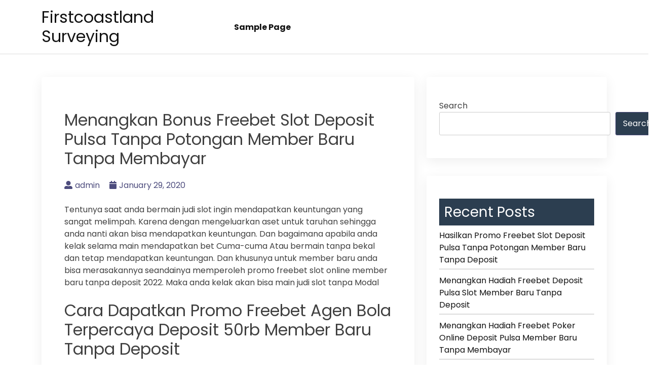

--- FILE ---
content_type: text/html; charset=UTF-8
request_url: https://firstcoastlandsurveying.com/menangkan-bonus-freebet-slot-deposit-pulsa-tanpa-potongan-member-baru-tanpa-membayar/
body_size: 10436
content:
<!doctype html>
<html lang="en-US">
<head>
    <meta charset="UTF-8">
    <meta name="viewport" content="width=device-width, initial-scale=1">
    <link rel="profile" href="https://gmpg.org/xfn/11">

    <title>Menangkan Bonus Freebet Slot Deposit Pulsa Tanpa Potongan Member Baru Tanpa Membayar &#8211; Firstcoastland Surveying</title>
<meta name='robots' content='max-image-preview:large' />
<link rel='dns-prefetch' href='//fonts.googleapis.com' />
<link rel="alternate" type="application/rss+xml" title="Firstcoastland Surveying &raquo; Feed" href="https://firstcoastlandsurveying.com/feed/" />
<link rel="alternate" type="application/rss+xml" title="Firstcoastland Surveying &raquo; Comments Feed" href="https://firstcoastlandsurveying.com/comments/feed/" />
<link rel="alternate" title="oEmbed (JSON)" type="application/json+oembed" href="https://firstcoastlandsurveying.com/wp-json/oembed/1.0/embed?url=https%3A%2F%2Ffirstcoastlandsurveying.com%2Fmenangkan-bonus-freebet-slot-deposit-pulsa-tanpa-potongan-member-baru-tanpa-membayar%2F" />
<link rel="alternate" title="oEmbed (XML)" type="text/xml+oembed" href="https://firstcoastlandsurveying.com/wp-json/oembed/1.0/embed?url=https%3A%2F%2Ffirstcoastlandsurveying.com%2Fmenangkan-bonus-freebet-slot-deposit-pulsa-tanpa-potongan-member-baru-tanpa-membayar%2F&#038;format=xml" />
<style id='wp-img-auto-sizes-contain-inline-css'>
img:is([sizes=auto i],[sizes^="auto," i]){contain-intrinsic-size:3000px 1500px}
/*# sourceURL=wp-img-auto-sizes-contain-inline-css */
</style>
<style id='wp-emoji-styles-inline-css'>

	img.wp-smiley, img.emoji {
		display: inline !important;
		border: none !important;
		box-shadow: none !important;
		height: 1em !important;
		width: 1em !important;
		margin: 0 0.07em !important;
		vertical-align: -0.1em !important;
		background: none !important;
		padding: 0 !important;
	}
/*# sourceURL=wp-emoji-styles-inline-css */
</style>
<style id='wp-block-library-inline-css'>
:root{--wp-block-synced-color:#7a00df;--wp-block-synced-color--rgb:122,0,223;--wp-bound-block-color:var(--wp-block-synced-color);--wp-editor-canvas-background:#ddd;--wp-admin-theme-color:#007cba;--wp-admin-theme-color--rgb:0,124,186;--wp-admin-theme-color-darker-10:#006ba1;--wp-admin-theme-color-darker-10--rgb:0,107,160.5;--wp-admin-theme-color-darker-20:#005a87;--wp-admin-theme-color-darker-20--rgb:0,90,135;--wp-admin-border-width-focus:2px}@media (min-resolution:192dpi){:root{--wp-admin-border-width-focus:1.5px}}.wp-element-button{cursor:pointer}:root .has-very-light-gray-background-color{background-color:#eee}:root .has-very-dark-gray-background-color{background-color:#313131}:root .has-very-light-gray-color{color:#eee}:root .has-very-dark-gray-color{color:#313131}:root .has-vivid-green-cyan-to-vivid-cyan-blue-gradient-background{background:linear-gradient(135deg,#00d084,#0693e3)}:root .has-purple-crush-gradient-background{background:linear-gradient(135deg,#34e2e4,#4721fb 50%,#ab1dfe)}:root .has-hazy-dawn-gradient-background{background:linear-gradient(135deg,#faaca8,#dad0ec)}:root .has-subdued-olive-gradient-background{background:linear-gradient(135deg,#fafae1,#67a671)}:root .has-atomic-cream-gradient-background{background:linear-gradient(135deg,#fdd79a,#004a59)}:root .has-nightshade-gradient-background{background:linear-gradient(135deg,#330968,#31cdcf)}:root .has-midnight-gradient-background{background:linear-gradient(135deg,#020381,#2874fc)}:root{--wp--preset--font-size--normal:16px;--wp--preset--font-size--huge:42px}.has-regular-font-size{font-size:1em}.has-larger-font-size{font-size:2.625em}.has-normal-font-size{font-size:var(--wp--preset--font-size--normal)}.has-huge-font-size{font-size:var(--wp--preset--font-size--huge)}.has-text-align-center{text-align:center}.has-text-align-left{text-align:left}.has-text-align-right{text-align:right}.has-fit-text{white-space:nowrap!important}#end-resizable-editor-section{display:none}.aligncenter{clear:both}.items-justified-left{justify-content:flex-start}.items-justified-center{justify-content:center}.items-justified-right{justify-content:flex-end}.items-justified-space-between{justify-content:space-between}.screen-reader-text{border:0;clip-path:inset(50%);height:1px;margin:-1px;overflow:hidden;padding:0;position:absolute;width:1px;word-wrap:normal!important}.screen-reader-text:focus{background-color:#ddd;clip-path:none;color:#444;display:block;font-size:1em;height:auto;left:5px;line-height:normal;padding:15px 23px 14px;text-decoration:none;top:5px;width:auto;z-index:100000}html :where(.has-border-color){border-style:solid}html :where([style*=border-top-color]){border-top-style:solid}html :where([style*=border-right-color]){border-right-style:solid}html :where([style*=border-bottom-color]){border-bottom-style:solid}html :where([style*=border-left-color]){border-left-style:solid}html :where([style*=border-width]){border-style:solid}html :where([style*=border-top-width]){border-top-style:solid}html :where([style*=border-right-width]){border-right-style:solid}html :where([style*=border-bottom-width]){border-bottom-style:solid}html :where([style*=border-left-width]){border-left-style:solid}html :where(img[class*=wp-image-]){height:auto;max-width:100%}:where(figure){margin:0 0 1em}html :where(.is-position-sticky){--wp-admin--admin-bar--position-offset:var(--wp-admin--admin-bar--height,0px)}@media screen and (max-width:600px){html :where(.is-position-sticky){--wp-admin--admin-bar--position-offset:0px}}

/*# sourceURL=wp-block-library-inline-css */
</style><style id='wp-block-archives-inline-css'>
.wp-block-archives{box-sizing:border-box}.wp-block-archives-dropdown label{display:block}
/*# sourceURL=https://firstcoastlandsurveying.com/wp-includes/blocks/archives/style.min.css */
</style>
<style id='wp-block-categories-inline-css'>
.wp-block-categories{box-sizing:border-box}.wp-block-categories.alignleft{margin-right:2em}.wp-block-categories.alignright{margin-left:2em}.wp-block-categories.wp-block-categories-dropdown.aligncenter{text-align:center}.wp-block-categories .wp-block-categories__label{display:block;width:100%}
/*# sourceURL=https://firstcoastlandsurveying.com/wp-includes/blocks/categories/style.min.css */
</style>
<style id='wp-block-heading-inline-css'>
h1:where(.wp-block-heading).has-background,h2:where(.wp-block-heading).has-background,h3:where(.wp-block-heading).has-background,h4:where(.wp-block-heading).has-background,h5:where(.wp-block-heading).has-background,h6:where(.wp-block-heading).has-background{padding:1.25em 2.375em}h1.has-text-align-left[style*=writing-mode]:where([style*=vertical-lr]),h1.has-text-align-right[style*=writing-mode]:where([style*=vertical-rl]),h2.has-text-align-left[style*=writing-mode]:where([style*=vertical-lr]),h2.has-text-align-right[style*=writing-mode]:where([style*=vertical-rl]),h3.has-text-align-left[style*=writing-mode]:where([style*=vertical-lr]),h3.has-text-align-right[style*=writing-mode]:where([style*=vertical-rl]),h4.has-text-align-left[style*=writing-mode]:where([style*=vertical-lr]),h4.has-text-align-right[style*=writing-mode]:where([style*=vertical-rl]),h5.has-text-align-left[style*=writing-mode]:where([style*=vertical-lr]),h5.has-text-align-right[style*=writing-mode]:where([style*=vertical-rl]),h6.has-text-align-left[style*=writing-mode]:where([style*=vertical-lr]),h6.has-text-align-right[style*=writing-mode]:where([style*=vertical-rl]){rotate:180deg}
/*# sourceURL=https://firstcoastlandsurveying.com/wp-includes/blocks/heading/style.min.css */
</style>
<style id='wp-block-latest-posts-inline-css'>
.wp-block-latest-posts{box-sizing:border-box}.wp-block-latest-posts.alignleft{margin-right:2em}.wp-block-latest-posts.alignright{margin-left:2em}.wp-block-latest-posts.wp-block-latest-posts__list{list-style:none}.wp-block-latest-posts.wp-block-latest-posts__list li{clear:both;overflow-wrap:break-word}.wp-block-latest-posts.is-grid{display:flex;flex-wrap:wrap}.wp-block-latest-posts.is-grid li{margin:0 1.25em 1.25em 0;width:100%}@media (min-width:600px){.wp-block-latest-posts.columns-2 li{width:calc(50% - .625em)}.wp-block-latest-posts.columns-2 li:nth-child(2n){margin-right:0}.wp-block-latest-posts.columns-3 li{width:calc(33.33333% - .83333em)}.wp-block-latest-posts.columns-3 li:nth-child(3n){margin-right:0}.wp-block-latest-posts.columns-4 li{width:calc(25% - .9375em)}.wp-block-latest-posts.columns-4 li:nth-child(4n){margin-right:0}.wp-block-latest-posts.columns-5 li{width:calc(20% - 1em)}.wp-block-latest-posts.columns-5 li:nth-child(5n){margin-right:0}.wp-block-latest-posts.columns-6 li{width:calc(16.66667% - 1.04167em)}.wp-block-latest-posts.columns-6 li:nth-child(6n){margin-right:0}}:root :where(.wp-block-latest-posts.is-grid){padding:0}:root :where(.wp-block-latest-posts.wp-block-latest-posts__list){padding-left:0}.wp-block-latest-posts__post-author,.wp-block-latest-posts__post-date{display:block;font-size:.8125em}.wp-block-latest-posts__post-excerpt,.wp-block-latest-posts__post-full-content{margin-bottom:1em;margin-top:.5em}.wp-block-latest-posts__featured-image a{display:inline-block}.wp-block-latest-posts__featured-image img{height:auto;max-width:100%;width:auto}.wp-block-latest-posts__featured-image.alignleft{float:left;margin-right:1em}.wp-block-latest-posts__featured-image.alignright{float:right;margin-left:1em}.wp-block-latest-posts__featured-image.aligncenter{margin-bottom:1em;text-align:center}
/*# sourceURL=https://firstcoastlandsurveying.com/wp-includes/blocks/latest-posts/style.min.css */
</style>
<style id='wp-block-search-inline-css'>
.wp-block-search__button{margin-left:10px;word-break:normal}.wp-block-search__button.has-icon{line-height:0}.wp-block-search__button svg{height:1.25em;min-height:24px;min-width:24px;width:1.25em;fill:currentColor;vertical-align:text-bottom}:where(.wp-block-search__button){border:1px solid #ccc;padding:6px 10px}.wp-block-search__inside-wrapper{display:flex;flex:auto;flex-wrap:nowrap;max-width:100%}.wp-block-search__label{width:100%}.wp-block-search.wp-block-search__button-only .wp-block-search__button{box-sizing:border-box;display:flex;flex-shrink:0;justify-content:center;margin-left:0;max-width:100%}.wp-block-search.wp-block-search__button-only .wp-block-search__inside-wrapper{min-width:0!important;transition-property:width}.wp-block-search.wp-block-search__button-only .wp-block-search__input{flex-basis:100%;transition-duration:.3s}.wp-block-search.wp-block-search__button-only.wp-block-search__searchfield-hidden,.wp-block-search.wp-block-search__button-only.wp-block-search__searchfield-hidden .wp-block-search__inside-wrapper{overflow:hidden}.wp-block-search.wp-block-search__button-only.wp-block-search__searchfield-hidden .wp-block-search__input{border-left-width:0!important;border-right-width:0!important;flex-basis:0;flex-grow:0;margin:0;min-width:0!important;padding-left:0!important;padding-right:0!important;width:0!important}:where(.wp-block-search__input){appearance:none;border:1px solid #949494;flex-grow:1;font-family:inherit;font-size:inherit;font-style:inherit;font-weight:inherit;letter-spacing:inherit;line-height:inherit;margin-left:0;margin-right:0;min-width:3rem;padding:8px;text-decoration:unset!important;text-transform:inherit}:where(.wp-block-search__button-inside .wp-block-search__inside-wrapper){background-color:#fff;border:1px solid #949494;box-sizing:border-box;padding:4px}:where(.wp-block-search__button-inside .wp-block-search__inside-wrapper) .wp-block-search__input{border:none;border-radius:0;padding:0 4px}:where(.wp-block-search__button-inside .wp-block-search__inside-wrapper) .wp-block-search__input:focus{outline:none}:where(.wp-block-search__button-inside .wp-block-search__inside-wrapper) :where(.wp-block-search__button){padding:4px 8px}.wp-block-search.aligncenter .wp-block-search__inside-wrapper{margin:auto}.wp-block[data-align=right] .wp-block-search.wp-block-search__button-only .wp-block-search__inside-wrapper{float:right}
/*# sourceURL=https://firstcoastlandsurveying.com/wp-includes/blocks/search/style.min.css */
</style>
<style id='wp-block-group-inline-css'>
.wp-block-group{box-sizing:border-box}:where(.wp-block-group.wp-block-group-is-layout-constrained){position:relative}
/*# sourceURL=https://firstcoastlandsurveying.com/wp-includes/blocks/group/style.min.css */
</style>
<style id='global-styles-inline-css'>
:root{--wp--preset--aspect-ratio--square: 1;--wp--preset--aspect-ratio--4-3: 4/3;--wp--preset--aspect-ratio--3-4: 3/4;--wp--preset--aspect-ratio--3-2: 3/2;--wp--preset--aspect-ratio--2-3: 2/3;--wp--preset--aspect-ratio--16-9: 16/9;--wp--preset--aspect-ratio--9-16: 9/16;--wp--preset--color--black: #000000;--wp--preset--color--cyan-bluish-gray: #abb8c3;--wp--preset--color--white: #ffffff;--wp--preset--color--pale-pink: #f78da7;--wp--preset--color--vivid-red: #cf2e2e;--wp--preset--color--luminous-vivid-orange: #ff6900;--wp--preset--color--luminous-vivid-amber: #fcb900;--wp--preset--color--light-green-cyan: #7bdcb5;--wp--preset--color--vivid-green-cyan: #00d084;--wp--preset--color--pale-cyan-blue: #8ed1fc;--wp--preset--color--vivid-cyan-blue: #0693e3;--wp--preset--color--vivid-purple: #9b51e0;--wp--preset--gradient--vivid-cyan-blue-to-vivid-purple: linear-gradient(135deg,rgb(6,147,227) 0%,rgb(155,81,224) 100%);--wp--preset--gradient--light-green-cyan-to-vivid-green-cyan: linear-gradient(135deg,rgb(122,220,180) 0%,rgb(0,208,130) 100%);--wp--preset--gradient--luminous-vivid-amber-to-luminous-vivid-orange: linear-gradient(135deg,rgb(252,185,0) 0%,rgb(255,105,0) 100%);--wp--preset--gradient--luminous-vivid-orange-to-vivid-red: linear-gradient(135deg,rgb(255,105,0) 0%,rgb(207,46,46) 100%);--wp--preset--gradient--very-light-gray-to-cyan-bluish-gray: linear-gradient(135deg,rgb(238,238,238) 0%,rgb(169,184,195) 100%);--wp--preset--gradient--cool-to-warm-spectrum: linear-gradient(135deg,rgb(74,234,220) 0%,rgb(151,120,209) 20%,rgb(207,42,186) 40%,rgb(238,44,130) 60%,rgb(251,105,98) 80%,rgb(254,248,76) 100%);--wp--preset--gradient--blush-light-purple: linear-gradient(135deg,rgb(255,206,236) 0%,rgb(152,150,240) 100%);--wp--preset--gradient--blush-bordeaux: linear-gradient(135deg,rgb(254,205,165) 0%,rgb(254,45,45) 50%,rgb(107,0,62) 100%);--wp--preset--gradient--luminous-dusk: linear-gradient(135deg,rgb(255,203,112) 0%,rgb(199,81,192) 50%,rgb(65,88,208) 100%);--wp--preset--gradient--pale-ocean: linear-gradient(135deg,rgb(255,245,203) 0%,rgb(182,227,212) 50%,rgb(51,167,181) 100%);--wp--preset--gradient--electric-grass: linear-gradient(135deg,rgb(202,248,128) 0%,rgb(113,206,126) 100%);--wp--preset--gradient--midnight: linear-gradient(135deg,rgb(2,3,129) 0%,rgb(40,116,252) 100%);--wp--preset--font-size--small: 13px;--wp--preset--font-size--medium: 20px;--wp--preset--font-size--large: 36px;--wp--preset--font-size--x-large: 42px;--wp--preset--spacing--20: 0.44rem;--wp--preset--spacing--30: 0.67rem;--wp--preset--spacing--40: 1rem;--wp--preset--spacing--50: 1.5rem;--wp--preset--spacing--60: 2.25rem;--wp--preset--spacing--70: 3.38rem;--wp--preset--spacing--80: 5.06rem;--wp--preset--shadow--natural: 6px 6px 9px rgba(0, 0, 0, 0.2);--wp--preset--shadow--deep: 12px 12px 50px rgba(0, 0, 0, 0.4);--wp--preset--shadow--sharp: 6px 6px 0px rgba(0, 0, 0, 0.2);--wp--preset--shadow--outlined: 6px 6px 0px -3px rgb(255, 255, 255), 6px 6px rgb(0, 0, 0);--wp--preset--shadow--crisp: 6px 6px 0px rgb(0, 0, 0);}:where(.is-layout-flex){gap: 0.5em;}:where(.is-layout-grid){gap: 0.5em;}body .is-layout-flex{display: flex;}.is-layout-flex{flex-wrap: wrap;align-items: center;}.is-layout-flex > :is(*, div){margin: 0;}body .is-layout-grid{display: grid;}.is-layout-grid > :is(*, div){margin: 0;}:where(.wp-block-columns.is-layout-flex){gap: 2em;}:where(.wp-block-columns.is-layout-grid){gap: 2em;}:where(.wp-block-post-template.is-layout-flex){gap: 1.25em;}:where(.wp-block-post-template.is-layout-grid){gap: 1.25em;}.has-black-color{color: var(--wp--preset--color--black) !important;}.has-cyan-bluish-gray-color{color: var(--wp--preset--color--cyan-bluish-gray) !important;}.has-white-color{color: var(--wp--preset--color--white) !important;}.has-pale-pink-color{color: var(--wp--preset--color--pale-pink) !important;}.has-vivid-red-color{color: var(--wp--preset--color--vivid-red) !important;}.has-luminous-vivid-orange-color{color: var(--wp--preset--color--luminous-vivid-orange) !important;}.has-luminous-vivid-amber-color{color: var(--wp--preset--color--luminous-vivid-amber) !important;}.has-light-green-cyan-color{color: var(--wp--preset--color--light-green-cyan) !important;}.has-vivid-green-cyan-color{color: var(--wp--preset--color--vivid-green-cyan) !important;}.has-pale-cyan-blue-color{color: var(--wp--preset--color--pale-cyan-blue) !important;}.has-vivid-cyan-blue-color{color: var(--wp--preset--color--vivid-cyan-blue) !important;}.has-vivid-purple-color{color: var(--wp--preset--color--vivid-purple) !important;}.has-black-background-color{background-color: var(--wp--preset--color--black) !important;}.has-cyan-bluish-gray-background-color{background-color: var(--wp--preset--color--cyan-bluish-gray) !important;}.has-white-background-color{background-color: var(--wp--preset--color--white) !important;}.has-pale-pink-background-color{background-color: var(--wp--preset--color--pale-pink) !important;}.has-vivid-red-background-color{background-color: var(--wp--preset--color--vivid-red) !important;}.has-luminous-vivid-orange-background-color{background-color: var(--wp--preset--color--luminous-vivid-orange) !important;}.has-luminous-vivid-amber-background-color{background-color: var(--wp--preset--color--luminous-vivid-amber) !important;}.has-light-green-cyan-background-color{background-color: var(--wp--preset--color--light-green-cyan) !important;}.has-vivid-green-cyan-background-color{background-color: var(--wp--preset--color--vivid-green-cyan) !important;}.has-pale-cyan-blue-background-color{background-color: var(--wp--preset--color--pale-cyan-blue) !important;}.has-vivid-cyan-blue-background-color{background-color: var(--wp--preset--color--vivid-cyan-blue) !important;}.has-vivid-purple-background-color{background-color: var(--wp--preset--color--vivid-purple) !important;}.has-black-border-color{border-color: var(--wp--preset--color--black) !important;}.has-cyan-bluish-gray-border-color{border-color: var(--wp--preset--color--cyan-bluish-gray) !important;}.has-white-border-color{border-color: var(--wp--preset--color--white) !important;}.has-pale-pink-border-color{border-color: var(--wp--preset--color--pale-pink) !important;}.has-vivid-red-border-color{border-color: var(--wp--preset--color--vivid-red) !important;}.has-luminous-vivid-orange-border-color{border-color: var(--wp--preset--color--luminous-vivid-orange) !important;}.has-luminous-vivid-amber-border-color{border-color: var(--wp--preset--color--luminous-vivid-amber) !important;}.has-light-green-cyan-border-color{border-color: var(--wp--preset--color--light-green-cyan) !important;}.has-vivid-green-cyan-border-color{border-color: var(--wp--preset--color--vivid-green-cyan) !important;}.has-pale-cyan-blue-border-color{border-color: var(--wp--preset--color--pale-cyan-blue) !important;}.has-vivid-cyan-blue-border-color{border-color: var(--wp--preset--color--vivid-cyan-blue) !important;}.has-vivid-purple-border-color{border-color: var(--wp--preset--color--vivid-purple) !important;}.has-vivid-cyan-blue-to-vivid-purple-gradient-background{background: var(--wp--preset--gradient--vivid-cyan-blue-to-vivid-purple) !important;}.has-light-green-cyan-to-vivid-green-cyan-gradient-background{background: var(--wp--preset--gradient--light-green-cyan-to-vivid-green-cyan) !important;}.has-luminous-vivid-amber-to-luminous-vivid-orange-gradient-background{background: var(--wp--preset--gradient--luminous-vivid-amber-to-luminous-vivid-orange) !important;}.has-luminous-vivid-orange-to-vivid-red-gradient-background{background: var(--wp--preset--gradient--luminous-vivid-orange-to-vivid-red) !important;}.has-very-light-gray-to-cyan-bluish-gray-gradient-background{background: var(--wp--preset--gradient--very-light-gray-to-cyan-bluish-gray) !important;}.has-cool-to-warm-spectrum-gradient-background{background: var(--wp--preset--gradient--cool-to-warm-spectrum) !important;}.has-blush-light-purple-gradient-background{background: var(--wp--preset--gradient--blush-light-purple) !important;}.has-blush-bordeaux-gradient-background{background: var(--wp--preset--gradient--blush-bordeaux) !important;}.has-luminous-dusk-gradient-background{background: var(--wp--preset--gradient--luminous-dusk) !important;}.has-pale-ocean-gradient-background{background: var(--wp--preset--gradient--pale-ocean) !important;}.has-electric-grass-gradient-background{background: var(--wp--preset--gradient--electric-grass) !important;}.has-midnight-gradient-background{background: var(--wp--preset--gradient--midnight) !important;}.has-small-font-size{font-size: var(--wp--preset--font-size--small) !important;}.has-medium-font-size{font-size: var(--wp--preset--font-size--medium) !important;}.has-large-font-size{font-size: var(--wp--preset--font-size--large) !important;}.has-x-large-font-size{font-size: var(--wp--preset--font-size--x-large) !important;}
/*# sourceURL=global-styles-inline-css */
</style>

<style id='classic-theme-styles-inline-css'>
/*! This file is auto-generated */
.wp-block-button__link{color:#fff;background-color:#32373c;border-radius:9999px;box-shadow:none;text-decoration:none;padding:calc(.667em + 2px) calc(1.333em + 2px);font-size:1.125em}.wp-block-file__button{background:#32373c;color:#fff;text-decoration:none}
/*# sourceURL=/wp-includes/css/classic-themes.min.css */
</style>
<link rel='stylesheet' id='contact-form-7-css' href='https://firstcoastlandsurveying.com/wp-content/plugins/contact-form-7/includes/css/styles.css?ver=5.6.4' media='all' />
<link rel='stylesheet' id='bootstrap-css' href='https://firstcoastlandsurveying.com/wp-content/themes/bblog/assets/css/bootstrap.min.css' media='all' />
<link rel='stylesheet' id='fontawesome-5-css' href='https://firstcoastlandsurveying.com/wp-content/themes/bblog/assets/css/all.min.css' media='all' />
<link rel='stylesheet' id='bblog-fonts-css' href='https://fonts.googleapis.com/css2?family=Poppins:wght@400;600;700&#038;display=swap' media='all' />
<link rel='stylesheet' id='bblog-style-css' href='https://firstcoastlandsurveying.com/wp-content/themes/bblog/style.css?ver=1.0.0' media='all' />
<link rel='stylesheet' id='bblog-main-style-css' href='https://firstcoastlandsurveying.com/wp-content/themes/bblog/assets/css/bblog-style.css?ver=1.0.0' media='all' />
<link rel='stylesheet' id='bblog-responsive-css' href='https://firstcoastlandsurveying.com/wp-content/themes/bblog/assets/css/responsive.css' media='all' />
<script src="https://firstcoastlandsurveying.com/wp-includes/js/jquery/jquery.min.js?ver=3.7.1" id="jquery-core-js"></script>
<script src="https://firstcoastlandsurveying.com/wp-includes/js/jquery/jquery-migrate.min.js?ver=3.4.1" id="jquery-migrate-js"></script>
<link rel="https://api.w.org/" href="https://firstcoastlandsurveying.com/wp-json/" /><link rel="alternate" title="JSON" type="application/json" href="https://firstcoastlandsurveying.com/wp-json/wp/v2/posts/449" /><link rel="EditURI" type="application/rsd+xml" title="RSD" href="https://firstcoastlandsurveying.com/xmlrpc.php?rsd" />
<meta name="generator" content="WordPress 6.9" />
<link rel="canonical" href="https://firstcoastlandsurveying.com/menangkan-bonus-freebet-slot-deposit-pulsa-tanpa-potongan-member-baru-tanpa-membayar/" />
<link rel='shortlink' href='https://firstcoastlandsurveying.com/?p=449' />
</head>

<body class="wp-singular post-template-default single single-post postid-449 single-format-standard wp-theme-bblog">

<!--Preloader area start-->
<div id="loader" class="loader">
    <div class="loading"></div>
</div>
<!--Preloader area End-->

<div id="page" class="site">
    <a class="skip-link screen-reader-text" href="#primary">Skip to content</a>

    <header id="masthead" class="site-header">
        <div class="container">
            <div class="row justify-content-between align-items-center" id="menu-toggle-area">
                <div class="col-lg-4 col-md-6 col-8">
                    <div class="site-branding">
                                                    <h1 class="site-title"><a href="https://firstcoastlandsurveying.com/"
                                                      rel="home">Firstcoastland Surveying</a></h1>
                                            </div><!-- .site-branding -->
                </div>
                <div class="col-lg-6 col-md-6 col-4 menu-toggle-area">
                    <button class="menu-toggle" aria-controls="primary-menu" aria-expanded="false"><i
                                class="bbm-open fas fa-bars"></i><i
                                class="bbm-close fas fa-times"></i></button>

                </div>
                <div class="col-lg-8 col-md-12 col-12 text-left">
                      <div id="site-header-menu" class="site-header-menu">
                            <nav id="site-navigation" class="main-navigation" role="navigation"
                                 aria-label="Primary Menu">
                                <div class="primary-menu"><ul>
<li class="page_item page-item-2"><a href="https://firstcoastlandsurveying.com/sample-page/">Sample Page</a></li>
</ul></div>
                            </nav><!-- .main-navigation -->
                        </div><!-- .site-header-menu -->
                    </div>

    </header><!-- #masthead -->

	<main id="primary" class="site-main">
        <div class="container">
            <div class="row">
                <div class="col-lg-8 col-sm-12">

                    
<article id="post-449" class="post-class post-449 post type-post status-publish format-standard hentry category-online-games tag-joker123-mobile">
  <div class="row">
    <div class="col-lg-12">
      <div class="post-details">
              </div>
      <div class="entry-header">
        <h1 class="entry-title">Menangkan Bonus Freebet Slot Deposit Pulsa Tanpa Potongan Member Baru Tanpa Membayar</h1>          <div class="entry-meta">
            <ul>
              <li>
                <a class="post-author-text author vcard" href="https://firstcoastlandsurveying.com/author/admin/"><i class="fas fa-user-alt"></i>admin</a>              </li>                    <li>
                <a class="post-date-text" href="https://firstcoastlandsurveying.com/menangkan-bonus-freebet-slot-deposit-pulsa-tanpa-potongan-member-baru-tanpa-membayar/" rel="bookmark"><i class="fas fa-calendar"></i><time class="entry-date published updated" datetime="2020-01-29T21:51:25+00:00">January 29, 2020</time></a>              </li>                    <li>
                              </li>
            </ul>
          </div><!-- .entry-meta -->
              </div><!-- .entry-header -->

      <div class="entry-content">
        <p>Tentunya saat anda bermain judi slot ingin mendapatkan keuntungan yang sangat melimpah. Karena dengan mengeluarkan aset untuk taruhan sehingga anda nanti akan bisa mendapatkan keuntungan. Dan bagaimana apabila anda kelak selama main mendapatkan bet Cuma-cuma Atau bermain tanpa bekal dan tetap mendapatkan keuntungan. Dan khusunya untuk member baru anda bisa merasakannya seandainya memperoleh promo freebet slot online member baru tanpa deposit 2022. Maka anda kelak akan bisa main judi slot tanpa Modal</p>
<h2>Cara Dapatkan Promo Freebet Agen Bola Terpercaya Deposit 50rb Member Baru Tanpa Deposit</h2>
<p>Untuk anda yang ingin menemukan freebet member baru ini sehingga anda bisa mengaplikasikan beberapa cara yang ada. Dan bagi anda yang belum mengetahuinya, maka anda bisa menyimak apa yang akan admin sampaikan. Berikut sekian banyak cara menemukannya :</p>
<p>• Tanya Pada Bettor Profesional</p>
<p>Hal perdana yang bisa anda lakukan yakni dengan tanya pada bettor yang lebih profesional tentang freebet ini. Dan cara ini adalah salah satu cara yang ampuh dan mudah untuk bisa anda lakukan. Dimana anda kelak dengan bertanya kepada bettor yang sudah mendapatkan pengalaman banyak ini akan menemukan freebet member baru ini dengan sangat mudah. Karena bettor yang profesional sangat mengetahui hal ini.</p>
<p>• Mencari Berita di Forum Khusus</p>
<p>Dan cara yang kemudian anda kelak bisa mencari berita yang ada dengan mengikuti forum Kusus Dan hal forum yang harus anda ikuti pastinya mesti forum yang berhubungan dengan permainan judi online ini. Karena dengan mengikuti forum kusus ini anda kelak akan bisa memperoleh berita paling baru mengenai permainan judi online. Dan khususnya games judi slot. Kabar yang bisa anda dapatkan pastinya juga akan berhubungan dengan freebet ini. Anda akan bisa menemukan informasinya dari anggota lain dari forum tersebut. Anda bisa mengikutinya melalui sosial alat seperti Fb</p>
<p>• Melakukan Pencarian</p>
<p>Cara yang terakir anda bisa melakukannya dengan melakukan pencarian. Pastinya bila anda memanfaatkan cara ini utk menemukannya. Sehingga anda nanti akan senantiasa mengandalkan mesin pencarian yang ada dalam perangkat anda. Pastikan Koneksi internet anda baik. Biar dalam melakukannya anda kelak bisa dengan lancar dan tanpa hambatan.<br />
Syarat Mutlak Mendapati Freebet Slot Online Member Baru Tanpa Deposit 2022<br />
Kalau anda sudah berhasil menemukan promo fereebet slot online member baru ini. Sehingga hal yang harus anda ketahui agar bisa menikmati dari bonus ini merupakan dengan memenuhi syarat yang ada. Dengan begitu sehingga anda harus mengetahui syarat yang ada. Buat anda yang ingin mengetahui gambaran syarat yang ada. Simak ulasan berikut ini :</p>
<p>&#8211; Sudah jadi member dari suatu agen judi slot<br />
&#8211; Penarikan atau pindah dana dapat dilakukan jikalau telah memenuhi syarat turnover 10x. Contohnya deposit IDR 10 x 10. Turnover =100(Target Turnover)<br />
&#8211; Minimal withdraw/penarikan IDR 50 dan maksimal penarikan IDR 100<br />
&#8211; Membagikan di group facebook<br />
&#8211; Menyebut ID, link fb yang telah membagikan group facebook agen lalu type permainan di vendor apa yang ingin dimainkan. Dan hanya boleh pilih satu saja.<br />
&#8211; Mengklaim bonus freebet di livechat agen. Dalam hal ini harus memperhatikan jadwal yang ada serta memberikan data dan syarat yang sudah ditentukan oleh agen. Kemudian freebet ini akan bisa dimasukkan dalam akun.<br />
&#8211; Bonus freebet ini akan bisa diklaim 1 kali saja dan hanya untuk 1 akun serta 1 IP. Mesti IP Indonesia.<br />
&#8211; Dalam mendapatkannya tidak boleh melakukan kecurangan. Dan jikalau anda diketahui melakukan kecurangan. Seperti kecurangan data pemain yang sama, data tidak valid, atau kesamaan IP. Sehingga pihak agen akan bisa menarik kembali bonus yang ada dan kemenangannya.<br />
&#8211; Agen bisa merubah promo tanpa pemberitahuan telebih dulu dan segala keputusan yang ada dalam agen tidak bisa diganggu gugat.</p>

              </div>
      <div class="entry-footer">
        <div class="entry-meta taxonomies">
          <ul><li><a href="https://firstcoastlandsurveying.com/tag/joker123-mobile/" rel="tag">Joker123 Mobile</a></li></ul>        </div>
      </div><!-- .entry-footer -->
    </div>
  </div>
</article><!-- #post-449 -->

	<nav class="navigation post-navigation" aria-label="Posts">
		<h2 class="screen-reader-text">Post navigation</h2>
		<div class="nav-links"><div class="nav-previous"><a href="https://firstcoastlandsurveying.com/dapatkan-bonus-freebet-daftar-slot-deposit-pulsa-member-baru-tanpa-membayar/" rel="prev"><span class="nav-subtitle">Previous:</span> <span class="nav-title">Dapatkan Bonus Freebet Daftar Slot Deposit Pulsa Member Baru Tanpa Membayar</span></a></div><div class="nav-next"><a href="https://firstcoastlandsurveying.com/hasilkan-bonus-freebet-slot-deposit-via-pulsa-tanpa-potongan-member-baru-tanpa-membayar/" rel="next"><span class="nav-subtitle">Next:</span> <span class="nav-title">Hasilkan Bonus Freebet Slot Deposit Via Pulsa Tanpa Potongan Member Baru Tanpa Membayar</span></a></div></div>
	</nav>                </div>
                <div class="col-lg-4 col-sm-12">
                    
<aside id="secondary" class="widget-area">
	<section id="block-2" class="widget widget_block widget_search"><form role="search" method="get" action="https://firstcoastlandsurveying.com/" class="wp-block-search__button-outside wp-block-search__text-button wp-block-search"    ><label class="wp-block-search__label" for="wp-block-search__input-1" >Search</label><div class="wp-block-search__inside-wrapper" ><input class="wp-block-search__input" id="wp-block-search__input-1" placeholder="" value="" type="search" name="s" required /><button aria-label="Search" class="wp-block-search__button wp-element-button" type="submit" >Search</button></div></form></section><section id="block-3" class="widget widget_block"><div class="wp-block-group"><div class="wp-block-group__inner-container is-layout-flow wp-block-group-is-layout-flow"><h2 class="wp-block-heading">Recent Posts</h2><ul class="wp-block-latest-posts__list wp-block-latest-posts"><li><a class="wp-block-latest-posts__post-title" href="https://firstcoastlandsurveying.com/hasilkan-promo-freebet-slot-deposit-pulsa-tanpa-potongan-member-baru-tanpa-deposit/">Hasilkan Promo Freebet Slot Deposit Pulsa Tanpa Potongan Member Baru Tanpa Deposit</a></li>
<li><a class="wp-block-latest-posts__post-title" href="https://firstcoastlandsurveying.com/menangkan-hadiah-freebet-deposit-pulsa-slot-member-baru-tanpa-deposit/">Menangkan Hadiah Freebet Deposit Pulsa Slot Member Baru Tanpa Deposit</a></li>
<li><a class="wp-block-latest-posts__post-title" href="https://firstcoastlandsurveying.com/menangkan-hadiah-freebet-poker-online-deposit-pulsa-member-baru-tanpa-membayar/">Menangkan Hadiah Freebet Poker Online Deposit Pulsa Member Baru Tanpa Membayar</a></li>
<li><a class="wp-block-latest-posts__post-title" href="https://firstcoastlandsurveying.com/menangkan-bonus-freebet-slot-online-deposit-pulsa-tanpa-potongan-member-baru-tanpa-deposit/">Menangkan Bonus Freebet Slot Online Deposit Pulsa Tanpa Potongan Member Baru Tanpa Deposit</a></li>
<li><a class="wp-block-latest-posts__post-title" href="https://firstcoastlandsurveying.com/dapatkan-promo-freebet-joker123-slot-member-baru-tanpa-deposit/">Dapatkan Promo Freebet Joker123 Slot Member Baru Tanpa Deposit</a></li>
</ul></div></div></section><section id="block-5" class="widget widget_block"><div class="wp-block-group"><div class="wp-block-group__inner-container is-layout-flow wp-block-group-is-layout-flow"><h2 class="wp-block-heading">Archives</h2><ul class="wp-block-archives-list wp-block-archives">	<li><a href='https://firstcoastlandsurveying.com/2022/07/'>July 2022</a></li>
	<li><a href='https://firstcoastlandsurveying.com/2022/06/'>June 2022</a></li>
	<li><a href='https://firstcoastlandsurveying.com/2022/05/'>May 2022</a></li>
	<li><a href='https://firstcoastlandsurveying.com/2022/04/'>April 2022</a></li>
	<li><a href='https://firstcoastlandsurveying.com/2022/03/'>March 2022</a></li>
	<li><a href='https://firstcoastlandsurveying.com/2022/02/'>February 2022</a></li>
	<li><a href='https://firstcoastlandsurveying.com/2022/01/'>January 2022</a></li>
	<li><a href='https://firstcoastlandsurveying.com/2021/12/'>December 2021</a></li>
	<li><a href='https://firstcoastlandsurveying.com/2021/11/'>November 2021</a></li>
	<li><a href='https://firstcoastlandsurveying.com/2021/10/'>October 2021</a></li>
	<li><a href='https://firstcoastlandsurveying.com/2021/09/'>September 2021</a></li>
	<li><a href='https://firstcoastlandsurveying.com/2021/08/'>August 2021</a></li>
	<li><a href='https://firstcoastlandsurveying.com/2021/07/'>July 2021</a></li>
	<li><a href='https://firstcoastlandsurveying.com/2021/06/'>June 2021</a></li>
	<li><a href='https://firstcoastlandsurveying.com/2021/05/'>May 2021</a></li>
	<li><a href='https://firstcoastlandsurveying.com/2021/04/'>April 2021</a></li>
	<li><a href='https://firstcoastlandsurveying.com/2021/03/'>March 2021</a></li>
	<li><a href='https://firstcoastlandsurveying.com/2021/02/'>February 2021</a></li>
	<li><a href='https://firstcoastlandsurveying.com/2021/01/'>January 2021</a></li>
	<li><a href='https://firstcoastlandsurveying.com/2020/12/'>December 2020</a></li>
	<li><a href='https://firstcoastlandsurveying.com/2020/11/'>November 2020</a></li>
	<li><a href='https://firstcoastlandsurveying.com/2020/10/'>October 2020</a></li>
	<li><a href='https://firstcoastlandsurveying.com/2020/09/'>September 2020</a></li>
	<li><a href='https://firstcoastlandsurveying.com/2020/08/'>August 2020</a></li>
	<li><a href='https://firstcoastlandsurveying.com/2020/07/'>July 2020</a></li>
	<li><a href='https://firstcoastlandsurveying.com/2020/06/'>June 2020</a></li>
	<li><a href='https://firstcoastlandsurveying.com/2020/05/'>May 2020</a></li>
	<li><a href='https://firstcoastlandsurveying.com/2020/04/'>April 2020</a></li>
	<li><a href='https://firstcoastlandsurveying.com/2020/03/'>March 2020</a></li>
	<li><a href='https://firstcoastlandsurveying.com/2020/02/'>February 2020</a></li>
	<li><a href='https://firstcoastlandsurveying.com/2020/01/'>January 2020</a></li>
	<li><a href='https://firstcoastlandsurveying.com/2019/12/'>December 2019</a></li>
	<li><a href='https://firstcoastlandsurveying.com/2019/11/'>November 2019</a></li>
	<li><a href='https://firstcoastlandsurveying.com/2019/10/'>October 2019</a></li>
	<li><a href='https://firstcoastlandsurveying.com/2019/09/'>September 2019</a></li>
	<li><a href='https://firstcoastlandsurveying.com/2019/08/'>August 2019</a></li>
	<li><a href='https://firstcoastlandsurveying.com/2019/07/'>July 2019</a></li>
	<li><a href='https://firstcoastlandsurveying.com/2019/06/'>June 2019</a></li>
	<li><a href='https://firstcoastlandsurveying.com/2019/05/'>May 2019</a></li>
	<li><a href='https://firstcoastlandsurveying.com/2019/04/'>April 2019</a></li>
	<li><a href='https://firstcoastlandsurveying.com/2019/03/'>March 2019</a></li>
	<li><a href='https://firstcoastlandsurveying.com/2019/02/'>February 2019</a></li>
</ul></div></div></section><section id="block-6" class="widget widget_block"><div class="wp-block-group"><div class="wp-block-group__inner-container is-layout-flow wp-block-group-is-layout-flow"><h2 class="wp-block-heading">Categories</h2><ul class="wp-block-categories-list wp-block-categories">	<li class="cat-item cat-item-1"><a href="https://firstcoastlandsurveying.com/category/online-games/">Online Games</a>
</li>
</ul></div></div></section></aside><!-- #secondary -->
                </div>
            </div>
        </div>



	</main><!-- #main -->


<footer id="colophon" class="site-footer">
    <div class="container">
        <div class="row">
            <div class="col">
                <div class="site-info">
                    <a href="https://wordpress.org/">
                        Powered by WordPress                    </a>
                </div><!-- .site-info -->
            </div>
        </div>
    </div>

</footer><!-- #colophon -->
</div><!-- #page -->

<script type="speculationrules">
{"prefetch":[{"source":"document","where":{"and":[{"href_matches":"/*"},{"not":{"href_matches":["/wp-*.php","/wp-admin/*","/wp-content/uploads/*","/wp-content/*","/wp-content/plugins/*","/wp-content/themes/bblog/*","/*\\?(.+)"]}},{"not":{"selector_matches":"a[rel~=\"nofollow\"]"}},{"not":{"selector_matches":".no-prefetch, .no-prefetch a"}}]},"eagerness":"conservative"}]}
</script>
<script src="https://firstcoastlandsurveying.com/wp-content/plugins/contact-form-7/includes/swv/js/index.js?ver=5.6.4" id="swv-js"></script>
<script id="contact-form-7-js-extra">
var wpcf7 = {"api":{"root":"https://firstcoastlandsurveying.com/wp-json/","namespace":"contact-form-7/v1"}};
//# sourceURL=contact-form-7-js-extra
</script>
<script src="https://firstcoastlandsurveying.com/wp-content/plugins/contact-form-7/includes/js/index.js?ver=5.6.4" id="contact-form-7-js"></script>
<script src="https://firstcoastlandsurveying.com/wp-content/themes/bblog/assets/js/navigation.js?ver=1.0.0" id="bblog-navigation-js"></script>
<script src="https://firstcoastlandsurveying.com/wp-content/themes/bblog/assets/js/bootstrap.min.js?ver=1.0.0" id="bblog-bootstrap-js"></script>
<script src="https://firstcoastlandsurveying.com/wp-content/themes/bblog/assets/js/popper.min.js?ver=1.0.0" id="bblog-popper-js"></script>
<script src="https://firstcoastlandsurveying.com/wp-content/themes/bblog/assets/js/bblog-scripts.js?ver=6.9" id="bblog-scripts-js-js"></script>
<script id="wp-emoji-settings" type="application/json">
{"baseUrl":"https://s.w.org/images/core/emoji/17.0.2/72x72/","ext":".png","svgUrl":"https://s.w.org/images/core/emoji/17.0.2/svg/","svgExt":".svg","source":{"concatemoji":"https://firstcoastlandsurveying.com/wp-includes/js/wp-emoji-release.min.js?ver=6.9"}}
</script>
<script type="module">
/*! This file is auto-generated */
const a=JSON.parse(document.getElementById("wp-emoji-settings").textContent),o=(window._wpemojiSettings=a,"wpEmojiSettingsSupports"),s=["flag","emoji"];function i(e){try{var t={supportTests:e,timestamp:(new Date).valueOf()};sessionStorage.setItem(o,JSON.stringify(t))}catch(e){}}function c(e,t,n){e.clearRect(0,0,e.canvas.width,e.canvas.height),e.fillText(t,0,0);t=new Uint32Array(e.getImageData(0,0,e.canvas.width,e.canvas.height).data);e.clearRect(0,0,e.canvas.width,e.canvas.height),e.fillText(n,0,0);const a=new Uint32Array(e.getImageData(0,0,e.canvas.width,e.canvas.height).data);return t.every((e,t)=>e===a[t])}function p(e,t){e.clearRect(0,0,e.canvas.width,e.canvas.height),e.fillText(t,0,0);var n=e.getImageData(16,16,1,1);for(let e=0;e<n.data.length;e++)if(0!==n.data[e])return!1;return!0}function u(e,t,n,a){switch(t){case"flag":return n(e,"\ud83c\udff3\ufe0f\u200d\u26a7\ufe0f","\ud83c\udff3\ufe0f\u200b\u26a7\ufe0f")?!1:!n(e,"\ud83c\udde8\ud83c\uddf6","\ud83c\udde8\u200b\ud83c\uddf6")&&!n(e,"\ud83c\udff4\udb40\udc67\udb40\udc62\udb40\udc65\udb40\udc6e\udb40\udc67\udb40\udc7f","\ud83c\udff4\u200b\udb40\udc67\u200b\udb40\udc62\u200b\udb40\udc65\u200b\udb40\udc6e\u200b\udb40\udc67\u200b\udb40\udc7f");case"emoji":return!a(e,"\ud83e\u1fac8")}return!1}function f(e,t,n,a){let r;const o=(r="undefined"!=typeof WorkerGlobalScope&&self instanceof WorkerGlobalScope?new OffscreenCanvas(300,150):document.createElement("canvas")).getContext("2d",{willReadFrequently:!0}),s=(o.textBaseline="top",o.font="600 32px Arial",{});return e.forEach(e=>{s[e]=t(o,e,n,a)}),s}function r(e){var t=document.createElement("script");t.src=e,t.defer=!0,document.head.appendChild(t)}a.supports={everything:!0,everythingExceptFlag:!0},new Promise(t=>{let n=function(){try{var e=JSON.parse(sessionStorage.getItem(o));if("object"==typeof e&&"number"==typeof e.timestamp&&(new Date).valueOf()<e.timestamp+604800&&"object"==typeof e.supportTests)return e.supportTests}catch(e){}return null}();if(!n){if("undefined"!=typeof Worker&&"undefined"!=typeof OffscreenCanvas&&"undefined"!=typeof URL&&URL.createObjectURL&&"undefined"!=typeof Blob)try{var e="postMessage("+f.toString()+"("+[JSON.stringify(s),u.toString(),c.toString(),p.toString()].join(",")+"));",a=new Blob([e],{type:"text/javascript"});const r=new Worker(URL.createObjectURL(a),{name:"wpTestEmojiSupports"});return void(r.onmessage=e=>{i(n=e.data),r.terminate(),t(n)})}catch(e){}i(n=f(s,u,c,p))}t(n)}).then(e=>{for(const n in e)a.supports[n]=e[n],a.supports.everything=a.supports.everything&&a.supports[n],"flag"!==n&&(a.supports.everythingExceptFlag=a.supports.everythingExceptFlag&&a.supports[n]);var t;a.supports.everythingExceptFlag=a.supports.everythingExceptFlag&&!a.supports.flag,a.supports.everything||((t=a.source||{}).concatemoji?r(t.concatemoji):t.wpemoji&&t.twemoji&&(r(t.twemoji),r(t.wpemoji)))});
//# sourceURL=https://firstcoastlandsurveying.com/wp-includes/js/wp-emoji-loader.min.js
</script>

<script defer src="https://static.cloudflareinsights.com/beacon.min.js/vcd15cbe7772f49c399c6a5babf22c1241717689176015" integrity="sha512-ZpsOmlRQV6y907TI0dKBHq9Md29nnaEIPlkf84rnaERnq6zvWvPUqr2ft8M1aS28oN72PdrCzSjY4U6VaAw1EQ==" data-cf-beacon='{"version":"2024.11.0","token":"c1d5e404ccd649b990b1f02dc2f96218","r":1,"server_timing":{"name":{"cfCacheStatus":true,"cfEdge":true,"cfExtPri":true,"cfL4":true,"cfOrigin":true,"cfSpeedBrain":true},"location_startswith":null}}' crossorigin="anonymous"></script>
</body>
</html>
